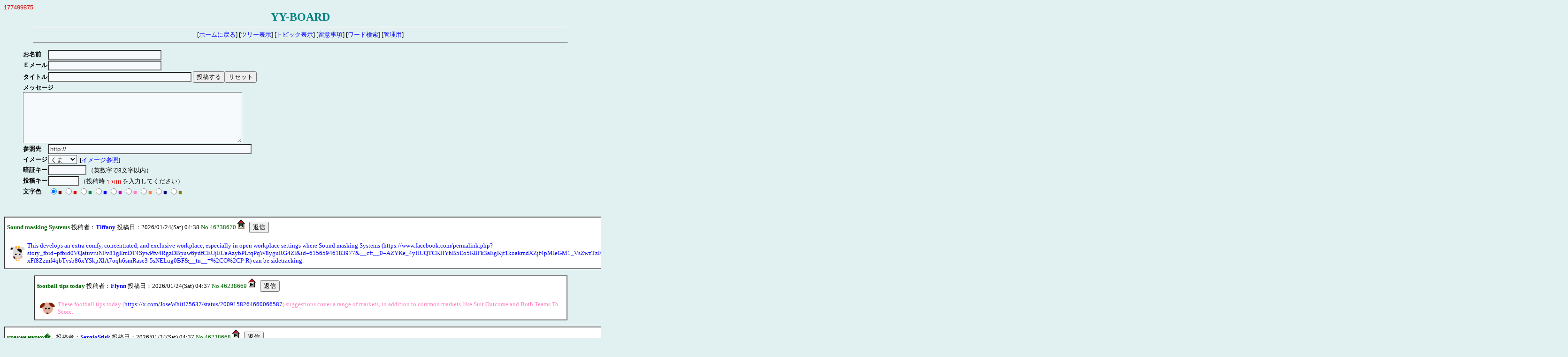

--- FILE ---
content_type: text/html
request_url: http://042.ne.jp/cgi-bin/yybbs/yybbs.cgi?page=0&bl=0&list=thread
body_size: 14016
content:
<!DOCTYPE HTML PUBLIC "-//W3C//DTD HTML 4.01 Transitional//EN">
<html lang="ja">
<head>
<meta http-equiv="content-type" content="text/html; charset=shift_jis">
<meta http-equiv="content-style-type" content="text/css">
<style type="text/css">
<!--
body,td,th { font-size:13px; font-family:""MS UI Gothic", Osaka, "ＭＳ Ｐゴシック""; }
a { text-decoration:none; }
a:hover { text-decoration:underline; color:#FF0000; }
.n { font-family:Verdana,Helvetica,Arial; }
.b {
	background-color:#F7FAFD;
	color:#000000;
	font-family:Verdana,Helvetica,Arial;
}
.f {
	background-color:#F7FAFD;
	color:#000000;
}
-->
</style>
<meta http-equiv="content-script-type" content="text/javascript">
<script type="text/javascript">
<!--
function ImageUp() {
window.open("./yybbs.cgi?mode=image","window1","width=550,height=450,scrollbars=1");
}
//-->
</script>
<title>YY-BOARD</title></head>
<body bgcolor="#E1F0F0" text="#000000" link="#0000FF" vlink="#800080" alink="#FF0000">
<font color="#DD0000" face="Verdana,Helvetica,Arial">177499875</font><br>
<div align="center">
<b style="color:#008080; font-size:24px;">YY-BOARD</b>
<hr width="90%">
[<a href="http://www.pluto.dti.ne.jp/~aoki-/kaikei/" target="_top">ホームに戻る</a>]
[<a href="./yybbs.cgi?list=tree">ツリー表示</a>]
[<a href="./yybbs.cgi?list=topic">トピック表示</a>]
[<a href="./yybbs.cgi?mode=howto&list=thread">留意事項</a>]
[<a href="./yybbs.cgi?mode=find&list=thread">ワード検索</a>]
[<a href="./admin.cgi">管理用</a>]
<hr width="90%"></div>
<blockquote>
<form method="post" action="./regist.cgi">
<input type="hidden" name="mode" value="regist">
<input type="hidden" name="page" value="0">
<table border="0" cellspacing="0">
<tr>
  <td><b>お名前</b></td>
  <td><input type="text" name="name" size="28" value="" class="f"></td>
</tr>
<tr>
  <td><b>Ｅメール</b></td>
  <td><input type="text" name="email" size="28" value="" class="f" style="ime-mode:inactive"></td>
</tr>
<tr>
  <td><b>タイトル</b></td>
  <td>
    	<input type="text" name="sub" size="36" value="" class="f">
	<input type="submit" value="投稿する"><input type="reset" value="リセット">
  </td>
</tr>
<tr>
  <td colspan=2>
    <b>メッセージ</b><br>
    <textarea cols="56" rows="7" name="comment" class="f"></textarea>
  </td>
</tr>
<tr>
  <td><b>参照先</b></td>
  <td><input type="text" size="52" name="url" value="http://" class="f" style="ime-mode:inactive"></td>
</tr>
<tr><td><b>イメージ</b></td>
		<td><select name=icon class=f>
<option value="0">くま
<option value="1">ねこ
<option value="2">うし
<option value="3">いぬ
<option value="4">きつね
<option value="5">ひつじ
<option value="6">さる
<option value="7">ぞう
<option value="8">ねずみ
<option value="9">パンダ
<option value="10">ぶた
<option value="11">うさぎ
</select><font size="-1">&nbsp;
[<a href="javascript:ImageUp()">イメージ参照</a>]</font></td></tr>
<tr><td><b>暗証キー</b></td><td><input type=password name=pwd size=8 maxlength=8 value="" class=f>
（英数字で8文字以内）</td></tr>
<tr><td><b>投稿キー</b></td><td><input type="text" name="regikey" size="6" style="ime-mode:inactive" class="f" value="">
（投稿時 <img src="./registkey.cgi?3N9tS83s%21U0%21UNfUNIU0W" align="absmiddle" alt="投稿キー"> を入力してください）</td></tr>
<input type=hidden name=str_crypt value="3N9tS83s%21U0%21UNfUNIU0W">
<tr><td><b>文字色</b></td><td><input type=radio name=color value="0" checked><font color="#800000">■</font>
<input type=radio name=color value="1"><font color="#DF0000">■</font>
<input type=radio name=color value="2"><font color="#008040">■</font>
<input type=radio name=color value="3"><font color="#0000FF">■</font>
<input type=radio name=color value="4"><font color="#C100C1">■</font>
<input type=radio name=color value="5"><font color="#FF80C0">■</font>
<input type=radio name=color value="6"><font color="#FF8040">■</font>
<input type=radio name=color value="7"><font color="#000080">■</font>
<input type=radio name=color value="8"><font color="#808000">■</font>
</td></tr>
</table>
</form></blockquote><br>
<form action="./yybbs.cgi" method="post">
<input type="hidden" name="page" value="0">
<p><table width="90%" cellpadding="5" cellspacing="0" border="1" align="center">
<tr><td bgcolor="#FFFFFF" valign="top">
<b style="color:#006600">Sound masking Systems</b> 投稿者：<b><a href="mailto:tiffany_egge@free.fr">Tiffany</a></b> 投稿日：2026/01/24(Sat) 04:38 <span style="color:#006600">No.46238670</span> <a href="https://www.facebook.com/permalink.php?story_fbid=pfbid0VQatuvruNFv81gEmDT4SywPfv4RgzDBpuw6ydfCEUjEUaAzybPLtqPqW8yguRG4Zl&amp;id=61565946183977&amp;__cft__0=AZYKe_4yHUQTCKHYhB5Eo5K8Fk3aEgKjt1koakmdXZjf4pMIeGM1_VsZwzTzF2t5lwIiboo_fLTloP0aVRQWOUDMSrjdCooZ7NOzNH6-xFf8Zzmf4qbTvsb86xYSkpXlA7oqh6smRase3-5sNELug0BF&amp;__tn__=%2CO%2CP-R" target="_blank"><img src="./img/home.gif" width="16" height="20" alt="home" border="0"></a> &nbsp;&nbsp;<input type="submit" name="res:46238670" value="返信"><br><br>
<table><tr><td><img src="./img/cow.gif"></td>
<td><span style="color:#0000FF">This develops an extra comfy, concentrated, and exclusive workplace, especially in open workplace settings where Sound masking Systems (<a href="https://www.facebook.com/permalink.php?story_fbid=pfbid0VQatuvruNFv81gEmDT4SywPfv4RgzDBpuw6ydfCEUjEUaAzybPLtqPqW8yguRG4Zl&amp;id=61565946183977&amp;__cft__0=AZYKe_4yHUQTCKHYhB5Eo5K8Fk3aEgKjt1koakmdXZjf4pMIeGM1_VsZwzTzF2t5lwIiboo_fLTloP0aVRQWOUDMSrjdCooZ7NOzNH6-xFf8Zzmf4qbTvsb86xYSkpXlA7oqh6smRase3-5sNELug0BF&amp;__tn__=%2CO%2CP-R" target="_blank">https://www.facebook.com/permalink.php?story_fbid=pfbid0VQatuvruNFv81gEmDT4SywPfv4RgzDBpuw6ydfCEUjEUaAzybPLtqPqW8yguRG4Zl&amp;id=61565946183977&amp;__cft__0=AZYKe_4yHUQTCKHYhB5Eo5K8Fk3aEgKjt1koakmdXZjf4pMIeGM1_VsZwzTzF2t5lwIiboo_fLTloP0aVRQWOUDMSrjdCooZ7NOzNH6-xFf8Zzmf4qbTvsb86xYSkpXlA7oqh6smRase3-5sNELug0BF&amp;__tn__=%2CO%2CP-R</a>) can be sidetracking.</span></td>
</tr></table>
</td></tr></table></p>
<p><table width="90%" cellpadding="5" cellspacing="0" border="1" align="center">
<tr><td bgcolor="#FFFFFF" valign="top">
<b style="color:#006600">football tips today</b> 投稿者：<b><a href="mailto:flynnebsworth@hotmail.com">Flynn</a></b> 投稿日：2026/01/24(Sat) 04:37 <span style="color:#006600">No.46238669</span> <a href="https://x.com/JoseWhitl75637/status/2009158264660066587" target="_blank"><img src="./img/home.gif" width="16" height="20" alt="home" border="0"></a> &nbsp;&nbsp;<input type="submit" name="res:46238669" value="返信"><br><br>
<table><tr><td><img src="./img/dog.gif"></td>
<td><span style="color:#FF80C0">These football tips today (<a href="https://x.com/JoseWhitl75637/status/2009158264660066587" target="_blank">https://x.com/JoseWhitl75637/status/2009158264660066587</a>) suggestions cover a range of markets, in addition to common markets like Suit Outcome and Both Teams To Score.</span></td>
</tr></table>
</td></tr></table></p>
<p><table width="90%" cellpadding="5" cellspacing="0" border="1" align="center">
<tr><td bgcolor="#FFFFFF" valign="top">
<b style="color:#006600">кракен нарко�...</b> 投稿者：<b><a href="mailto:danit@cosmicbridge.site">SergioStisk</a></b> 投稿日：2026/01/24(Sat) 04:37 <span style="color:#006600">No.46238668</span> <a href="https://xn--krken9-xoc.com" target="_blank"><img src="./img/home.gif" width="16" height="20" alt="home" border="0"></a> &nbsp;&nbsp;<input type="submit" name="res:46238668" value="返信"><br><br>
<table><tr><td><img src="./img/bear.gif"></td>
<td><span style="color:#800000"><a href="http://git.yang800.cn/aishashort9228" target="_blank">http://git.yang800.cn/aishashort9228</a><br><a href="https://syclub24.ru/proxy.php?link=https://xn--krb1-rzb.com" target="_blank">https://syclub24.ru/proxy.php?link=https://xn--krb1-rzb.com</a><br><a href="https://git.mnrva.dev/francesca54n5" target="_blank">https://git.mnrva.dev/francesca54n5</a><br><a href="https://hyesearch.com/profile/jarred39408713" target="_blank">https://hyesearch.com/profile/jarred39408713</a><br><a href="https://gitlab.oc3.ru/u/rudylooney8799" target="_blank">https://gitlab.oc3.ru/u/rudylooney8799</a><br><a href="https://askmilton.tv/@faygrinder2988?page=about" target="_blank">https://askmilton.tv/@faygrinder2988?page=about</a><br><a href="http://git.yanei-iot.com:600/terrieashworth" target="_blank">http://git.yanei-iot.com:600/terrieashworth</a><br><a href="https://git.ciy.cn/merlewoolery8" target="_blank">https://git.ciy.cn/merlewoolery8</a><br><a href="https://git.hxps.ru/lena4067581954" target="_blank">https://git.hxps.ru/lena4067581954</a><br><a href="https://fitnesscoachratings.com/author/chongvanwinkle/" target="_blank">https://fitnesscoachratings.com/author/chongvanwinkle/</a><br><a href="https://www.havennestglobal.com/author/fallon44v92758/" target="_blank">https://www.havennestglobal.com/author/fallon44v92758/</a><br><a href="http://0%99re+prepared+for+the+sport+and+never+struggling+on+the+last+minute.+But+as+a+result+of+golfers+would+play+up+by+means+of+the+eleven+holes+and+again%2C++%3Ca+href%3D%22https://Linked.AUB.EDU.Lb/collab/index.php/%D0%9A%D0%B0%D0%BA_KRAKEN_%D0%B4%D0%B5%D0%BB%D0%B0%D0%B5%D1%82_%D0%BA%D1%80%D0%B0%D1%81%D0%B8%D0%B2%D0%BE_%E2%80%94_%D0%B1%D0%B5%D0%B7_%D0%BB%D0%B8%D1%88%D0%BD%D0%B5%D0%B3%D0%BE_%D0%B1%D0%B0%D0%B7%D0%B0%D1%80%D0%B0" target="_blank">http://0%99re+prepared+for+the+sport+and+never+struggling+on+the+last+minute.+But+as+a+result+of+golfers+would+play+up+by+means+of+the+eleven+holes+and+again%2C++%3Ca+href%3D%22https://Linked.AUB.EDU.Lb/collab/index.php/%D0%9A%D0%B0%D0%BA_KRAKEN_%D0%B4%D0%B5%D0%BB%D0%B0%D0%B5%D1%82_%D0%BA%D1%80%D0%B0%D1%81%D0%B8%D0%B2%D0%BE_%E2%80%94_%D0%B1%D0%B5%D0%B7_%D0%BB%D0%B8%D1%88%D0%BD%D0%B5%D0%B3%D0%BE_%D0%B1%D0%B0%D0%B7%D0%B0%D1%80%D0%B0</a><br><a href="http://0%99re+prepared+for+the+sport+and+never+struggling+on+the+last+minute.+But+as+a+result+of+golfers+would+play+up+by+means+of+the+eleven+holes+and+again%2C++%3Ca+href%3D%22https://Lc.Audatex.ru/bitrix/rk.php?goto=https://xn--krb3-6q5a.com" target="_blank">http://0%99re+prepared+for+the+sport+and+never+struggling+on+the+last+minute.+But+as+a+result+of+golfers+would+play+up+by+means+of+the+eleven+holes+and+again%2C++%3Ca+href%3D%22https://Lc.Audatex.ru/bitrix/rk.php?goto=https://xn--krb3-6q5a.com</a><br><a href="https://bio.rocketapps.pro/elinor1181" target="_blank">https://bio.rocketapps.pro/elinor1181</a><br><a href="https://git.camus.cat/freddieglynde" target="_blank">https://git.camus.cat/freddieglynde</a><br></span></td>
</tr></table>
</td></tr></table></p>
<p><table width="90%" cellpadding="5" cellspacing="0" border="1" align="center">
<tr><td bgcolor="#FFFFFF" valign="top">
<b style="color:#006600">thuan phat limousine hue</b> 投稿者：<b><a href="mailto:charlesbeaty@googlemail.com">Charles</a></b> 投稿日：2026/01/24(Sat) 04:37 <span style="color:#006600">No.46238667</span> <a href="https://www.tumblr.com/hikendall84/805274549349416960/redirect" target="_blank"><img src="./img/home.gif" width="16" height="20" alt="home" border="0"></a> &nbsp;&nbsp;<input type="submit" name="res:46238667" value="返信"><br><br>
<table><tr><td><img src="./img/hituji.gif"></td>
<td><span style="color:#DF0000">BBB does not have adequate details to release a score on this organization. thuan phat limousine hue (<a href="https://www.tumblr.com/hikendall84/805274549349416960/redirect" target="_blank">https://www.tumblr.com/hikendall84/805274549349416960/redirect</a>) Limo has a 4.5 celebrity rating with 126 testimonials.</span></td>
</tr></table>
</td></tr></table></p>
<p><table width="90%" cellpadding="5" cellspacing="0" border="1" align="center">
<tr><td bgcolor="#FFFFFF" valign="top">
<b style="color:#006600">comic book writing proce...</b> 投稿者：<b><a href="mailto:ardisgourgaud@bigpond.com">Ardis</a></b> 投稿日：2026/01/24(Sat) 04:37 <span style="color:#006600">No.46238666</span> <a href="https://padlet.com/juschmidt18/smm-t466k3prtu28sytq/wish/E1P8aX7Rg3q3WwA9" target="_blank"><img src="./img/home.gif" width="16" height="20" alt="home" border="0"></a> &nbsp;&nbsp;<input type="submit" name="res:46238666" value="返信"><br><br>
<table><tr><td><img src="./img/dog.gif"></td>
<td><span style="color:#FF80C0">Your task as a writer is not to make readers imagine things as you see them, however to set off the movie theaters of their minds.<br><br>Here is my blog post; comic book writing process (<a href="https://padlet.com/juschmidt18/smm-t466k3prtu28sytq/wish/E1P8aX7Rg3q3WwA9" target="_blank">https://padlet.com/juschmidt18/smm-t466k3prtu28sytq/wish/E1P8aX7Rg3q3WwA9</a>)</span></td>
</tr></table>
</td></tr></table></p>
</form>
<p><table width="90%" align="center">
<tr><td class="n">Page:
| <b style="color:red" class="n">1</b>
| <a href="./yybbs.cgi?page=5&bl=0&list=thread" class=n>2</a>
| <a href="./yybbs.cgi?page=10&bl=0&list=thread" class=n>3</a>
| <a href="./yybbs.cgi?page=15&bl=0&list=thread" class=n>4</a>
| <a href="./yybbs.cgi?page=20&bl=0&list=thread" class=n>5</a>
| <a href="./yybbs.cgi?page=25&bl=0&list=thread" class=n>6</a>
| <a href="./yybbs.cgi?page=30&bl=0&list=thread" class=n>7</a>
| <a href="./yybbs.cgi?page=35&bl=0&list=thread" class=n>8</a>
| <a href="./yybbs.cgi?page=40&bl=0&list=thread" class=n>9</a>
| <a href="./yybbs.cgi?page=45&bl=0&list=thread" class=n>10</a>
| <a href="./yybbs.cgi?page=50&bl=1&list=thread">→</a>
|
</td></tr></table>
<div align="center">
<form action="./regist.cgi" method="post">
<input type="hidden" name="list" value="thread">
<select name="mode" class="f">
<option value="edit">修正
<option value="dele">削除</select>
No.<input type="text" name="no" size="3" class="f" style="ime-mode:inactive">
暗証キー<input type="password" name="pwd" size="4" maxlength="8" class="f">
<input type="submit" value="送信"></form>
<!-- 下部 -->
<p>
<!-- YY-BOARD v6.3 -->
<span style="font-size:10px; font-family:Verdana,Helvetica,Arial;">
- <a href="http://www.kent-web.com/" target="_top">YY-BOARD</a> - 
icon:<a href="http://homepage3.nifty.com/makiz/" target="_top">MakiMaki</a>
</span>
</div>
</body>
</html>
